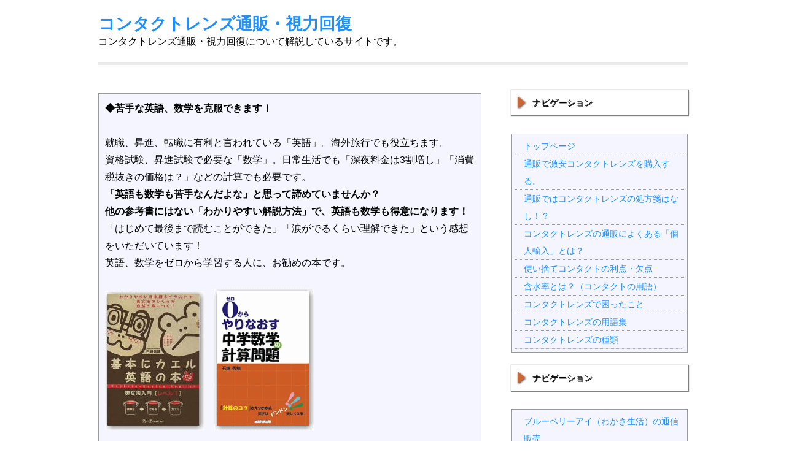

--- FILE ---
content_type: text/html
request_url: http://www.pugu8.com/eye/cont16.html
body_size: 8336
content:
<!DOCTYPE html>
<html lang="ja">
<head>
<link rel="stylesheet" href="css.css" type="text/css" media="all">
<meta http-equiv="Content-Type" content="text/html; charset=Shift_JIS">
<meta http-equiv="Content-Style-Type" content="text/css">
<meta name="viewport" content="width=device-width,initial-scale=1">
<title>コンプリート10min（コンタクトケア用品）とは？</title>
<meta name="description" content="コンタクトケア用品のコンプリート10minについて説明しています。">
<meta name="Keywords" content="コンタクトケア用品,コンプリート10min,コンタクトレンズ,コンタクト,通販,購入">
</head>
<body>
<div id="op">
<header id="header">
<div class="intro"><a href="index.html">コンタクトレンズ通販・視力回復</a><br><span>コンタクトレンズ通販・視力回復について解説しているサイトです。</span>
</div>
</header>
<div class="navia"></div>
<div id="left">
<aside>
<p class="str"><b>◆苦手な英語、数学を克服できます！</b><br>
<br>
就職、昇進、転職に有利と言われている「英語」。海外旅行でも役立ちます。<br>
資格試験、昇進試験で必要な「数学」。日常生活でも「深夜料金は3割増し」「消費税抜きの価格は？」などの計算でも必要です。<br>
<b>「英語も数学も苦手なんだよな」と思って諦めていませんか？</b><br>
<strong>他の参考書にはない「わかりやすい解説方法」で、英語も数学も得意になります！<br>
</strong>「はじめて最後まで読むことができた」「涙がでるくらい理解できた」という感想をいただいています！<br>
英語、数学をゼロから学習する人に、お勧めの本です。<br>
<br>
<a href="http://www.amazon.co.jp/exec/obidos/ASIN/4883194280/siteblogmailm-22/ref=nosim/" target="_blank"><img src="ad/image1.jpg" width="162" height="227" border="0"></a>　<a href="http://www.amazon.co.jp/exec/obidos/ASIN/4881818406/siteblogmailm-22/ref=nosim/" target="_blank"><img src="ad/image1.gif" width="162" height="231" border="0"></a></p>
</aside>
<article>
<section>
<h1>コンプリート10min（コンタクトケア用品）</h1>
<p>
コンタクトケア用品のコンプリート10minについての説明です。<br>
<br>
コンプリート 10minは、ソフトコンタクトレンズ用の洗浄・すすぎ・消毒・保存液です。きちんとこすって、しっかりすすぎ洗いして、10分以上おくだけの新しいケアです。毎日のケアはもちろんのこと、スポーツの後やパソコンを長時間見たときにも使用できます。レンズの乾燥を防いで快適なつけ心地があり、瞳にやさしい涙液に近い性状です。<br>
<br>
※）2006年時点のデータです。販売終了になっていることもありますので、詳しくは公式サイトをご覧になってください。<br>
<br>
</p>
</section>
</article>
<navi>
<p>
<a href="index.html">コンタクトレンズ通販・視力回復</a>のトップページ<br>
</p>
</navi>
<aside>
<p id="pr">
◆コンタクトレンズを購入するのに<b>処方箋</b>は必要なの？そんな疑問に答えます。<br>
＞<a href="index1.html">コンタクトレンズ通販に関する基礎知識の一覧</a><br>
<br>
◆<!-- s16 -->視力回復の方法<br>視力回復を目指すには、ブルーベリーのサプリメントを摂取する方法や、レーシック、イントラレーシックなどの視力回復手術を受けるのも手。ちなみに、レーシック、イントラレーシックは有名人もしています。<!-- e16 --><br>
＞<a href="index2.html">視力回復に関する情報の一覧（トレーニング・レーシック・イントラレーシック）</a><br>
<br>
◆<!-- s17 -->コンタクトの通販<br>ネットでは処方箋なしでも、コンタクトを購入できます。リアル店舗よりも安価！<!-- e17 --><br>
＞<a href="index3.html">コンタクトの激安通販（処方箋なしでもOK）の一覧</a><br>
<br>
◆コンタクトケア用品などの商品説明のページです。<br>
<a href="index4.html">コンタクトやケア用品の商品説明</a><br>
</p>
</aside>
</div>


<div id="menu">
<navi>
<p class="side">ナビゲーション</p>
<div class="ta">
<ul class="mmm">
<li><a href="index.html">トップページ</a></li>
<li><a href="page01.html">通販で激安コンタクトレンズを購入する。</a></li>
<li><a href="page02.html">通販ではコンタクトレンズの処方箋はなし！？</a></li>
<li><a href="page03.html">コンタクトレンズの通販によくある「個人輸入」とは？</a></li>
<li><a href="page04.html">使い捨てコンタクトの利点・欠点</a></li>
<li><a href="page05.html">含水率とは？（コンタクトの用語）</a></li>
<li><a href="page06.html">コンタクトレンズで困ったこと</a></li>
<li><a href="page12.html">コンタクトレンズの用語集</a></li>
<li><a href="page13.html">コンタクトレンズの種類</a></li>
</ul>
</div>
<p class="side">ナビゲーション</p>
<div class="ta">
<ul class="mmm">
<li><a href="page07.html">ブルーベリーアイ（わかさ生活）の通信販売</a></li>
<li><a href="page08.html">ピンホールアイマスクで視力回復のためのトレーニング</a></li>
<li><a href="page09.html">視力回復トレーニング（マバタキ回復法、温感回復法）</a></li>
<li><a href="page10.html">レーシックで視力回復！眼が悪い人に朗報！</a></li>
<li><a href="page11.html">眼が悪くてもイントラレーシック手術で視力回復</a></li>
</ul>
</div>
<p class="side">ナビゲーション</p>
<div class="ta">
<ul class="mmm">
<li><a href="cont1.html">エルコンワンデー</a></li>
<li><a href="cont2.html">デイリーズアクア</a></li>
<li><a href="cont3.html">フォーカスデイリーズ</a></li>
<li><a href="cont4.html">メダリストワンデープラス</a></li>
<li><a href="cont5.html">ワンデーアキュビュー ディファイン</a></li>
<li><a href="cont6.html">ワンデーアキュビュー モイスト</a></li>
<li><a href="cont7.html">ワンデーアクエア</a></li>
<li><a href="cont8.html">フォーカス１ウィーク/ニュービュー</a></li>
<li><a href="cont9.html">２ウィークアキュビュー</a></li>
<li><a href="cont10.html">２ウィークアクエア</a></li>
<li><a href="cont11.html">２ウィークファインアルファ</a></li>
<li><a href="cont12.html">フォーカス２ウィーク</a></li>
<li><a href="cont13.html">メダリスト２</a></li>
<li><a href="cont14.html">メダリストプラス</a></li>
<li><a href="cont15.html">オプティ・フリー</a></li>
<li><a href="cont16.html">コンプリート10min</a></li>
<li><a href="cont17.html">フレッシュルックケア10min</a></li>
<li><a href="cont18.html">レニュー マルチプラス</a></li>
</ul>
</div>
<p class="side">ナビゲーション</p>
<div class="ta">
<ul class="mmm">
<li><a href="shop1.html">レンズモード</a></li>
<li><a href="shop2.html">001レンズ</a></li>
<li><a href="shop3.html">007速配コンタクト</a></li>
<li><a href="shop4.html">ゼロレンズ</a></li>
<li><a href="shop5.html">AREDZコンタクト</a></li>
<li><a href="shop6.html">ソゥソゥ</a></li>
<li><a href="shop7.html">安いレンズ</a></li>
<li><a href="shop8.html">AVISSHOP</a></li>
<li><a href="shop9.html">アットレンズ</a></li>
<li><a href="shop10.html">コンタクトショップ２４</a></li>
<li><a href="shop11.html">ハローコンタクト</a></li>
<li><a href="shop12.html">イーレンズスタイル</a></li>
<li><a href="shop13.html">アークスコンタクト</a></li>
<li><a href="shop14.html">イーレンズスタイル・ストアー</a></li>
<li><a href="shop15.html">アイティーザコンタクト</a></li>
</ul>
</div>
</navi>
<navi>
<p class="side">関連サイト</p>
<div class="ta">
<ul class="mmm">
<li><a href="http://www.netkiwameru.com/ms/" target="_blank">実録！出版するノウハウ、マスコミ取材される方法</a></li>
<li><a href="http://www.wakaruzofx.com/" target="_blank">FXや経済ニュースの基本</a></li>
<li><a href="http://www.100wakaru.com/" target="_blank">副業で不動産投資をして儲ける！</a></li>
</ul>
</div>
</navi>
</div>
<div id="footer">
<footer>
<ul>
<li><a href="http://www.pugu8.com/">HMB</a>　｜　</li>
<li><a href="http://www.pugu8.com/wage/">給料明細</a>　｜　</li>
<li><a href="http://www.pugu8.com/cafe/">カフェ</a>　｜　</li>
<li><a href="http://www.pugu8.com/travel/">宿泊予約</a>　｜　</li>
<li><a href="http://www.pugu8.com/jtb/">JTB</a>　｜　</li>
<li><a href="http://www.pugu8.com/test.htm">一休</a>　｜　</li>
<li><a href="http://www.pugu8.com/kanko/">観光地</a>　｜　</li>
<li><a href="http://www.pugu8.com/test3.htm">出会い</a>　｜　</li>
<li><a href="http://www.pugu8.com/cos/">コスメ１</a>　｜　</li>
<li><a href="http://www.pugu8.com/cosme/">コスメ２</a>　｜　</li>
<li><a href="http://www.pugu8.com/kaden/">激安</a>　｜　</li>
<li><a href="http://www.pugu8.com/alc/">スペースアルク</a>　｜　</li>
<li><a href="http://www.pugu8.com/hair/">育毛・発毛</a>　｜　</li>
<li><a href="http://www.pugu8.com/gakubun/">がくぶん</a>　｜　</li>
<li><a href="http://www.pugu8.com/test7.htm">パルシステム</a>　｜　</li>
<li><a href="http://www.pugu8.com/eye/">コンタクト</a></li>
</ul>
<ul>
<li><a href="http://www.pugu8.com/at.html" target="_blank">免責事項・利用規約・プライバシーポリシー</a>　｜　</li>
<li><a href="http://www.pugu8.com/mail.html" target="_blank">問い合わせ先・運営者情報</a></li>
</ul>
<p><small>Copyright (C) 2004-2019 Ishizaki Hideho All Rights Reserved.</small></p>
</footer>
</div>
</div>
</body>
</html>


--- FILE ---
content_type: text/css
request_url: http://www.pugu8.com/eye/css.css
body_size: 2938
content:
@charset "shift_jis";

body {
	line-height: 180%;
	margin: 0;
	padding: 0;
	font-family:'メイリオ',Meiryo,'ＭＳ Ｐゴシック',sans-serif;
	background: #ffffff;
}

h1,h2,h3,h4 {
	color:#1e90ff;
	font-size: 110%;
	margin: 10px 0px 20px 0px;
	padding: 7px 7px 7px 35px;
	border-top:2px solid #ebebeb;
	border-bottom:2px solid #ebebeb;
	text-shadow: glay 0.5px 0.5px 0.5px;
	background-image:url(img/hlist.jpg);
	background-repeat:no-repeat;
	background-position:left center;
	}

a {
	color:#1e90ff;
	text-decoration:none;
	}

a:hover {
	color:#000080;
	}

.intro{
	float:left;
	margin-bottom: 20px;
	margin-top:25px;
	font-size:170%;
	font-weight:bold;
	}

.intro span{
	display:block;
	font-size:60%;
	font-weight:normal;
	}

.navia{
	clear:both;
	overflow:hidden;
	padding:0;
	margin:0 auto;
	border-bottom:5px solid #ebebeb;
	}

ul {
	list-style-type: none;
	margin: 0;
	padding: 0;
}

.str {
	border: 1px solid #999999;
	padding: 10px;
	background: #f4f5ff;
	margin-bottom: 10px;
	width:auto;
}

.ex {
	border: 1px solid #999999;
	padding: 10px;
	background: #000000;
	color:#ffffff;
	margin-bottom: 10px;
	width:auto;
}

img {
	border: none;
	max-width: 399px;
	height: auto;
}

img.ekaeru {
	max-width: 100%;
}

#op {
	text-align: left;
	margin-top: 0px;
	margin-right: auto;
	margin-left: auto;
	width: 960px;
}

#left {
	float: left;
	width: 65%;
	margin-top: 30px;
	margin-left: auto;
	margin-bottom: 10px;
}

#menu {
	float: right;
	font-size: 90%;
	width: 30%;
	margin-top: 30px;
	margin-bottom: 30px;
	margin-right: auto;
}

#menu li:first-child a {
	border-radius:5px 0 0 5px;  
}  

#menu li:last-child a {  
	border-radius:0 5px 5px 0;  
} 

#menu .ta {
	border: 1px solid #999999;
	padding: 5px;
	background: #f4f5ff;
	margin-bottom: 20px;
}

.mmm a {
	text-decoration: none;
	display: block;
	border-bottom: 1px dotted #999999;
	padding-left: 15px;
	zoom: 1;
}

.mmm a:hover {
	background: #990000;
	color: #ffffff;
}

#menu .side {
	margin: 10px 0px 30px 0px;
	padding: 7px 7px 7px 35px;
	box-shadow: gray 1px 1px 1px 1px;
	text-shadow: black 0.5px 0.5px 0.5px;
	background-image:url(img/hlist.jpg);
	background-repeat:no-repeat;
	background-position:left center;
}

.ad {
	border: 1px solid #9999ff;
	font-size: 100%;
	padding: 5px;
	margin-bottom: 30px;
	box-shadow: gray 1px 1px 1px 1px;
	width:auto;
}

#footer {
	clear: both;
	height: 150%;
	padding-top: 15px;
	text-align: center;
	color: 87ceeb;
	margin-right: auto;
	margin-left: auto;
	border-top:2px solid #a9a9a9;
}

#footer li{
	display: inline;
}

#copyright{
	color: 87ceeb;
}

@media only screen and (max-width:480px){

body {
	margin: 10px;
}

#op {
	width: 100%;
}

#left {
	width: 100%;
}

#menu {
	float: left;
	width: auto;
	margin-top: auto;
}

img {
	max-width: 100%;
}
}

@media only screen and (min-width:480px) and (max-width:1024px){

body {
	margin: 20px;
}

#op {
	width: 100%;
}

nav#navi ul li a{
	font-size: 90%;
	}

img {
	max-width: 100%;
}
}